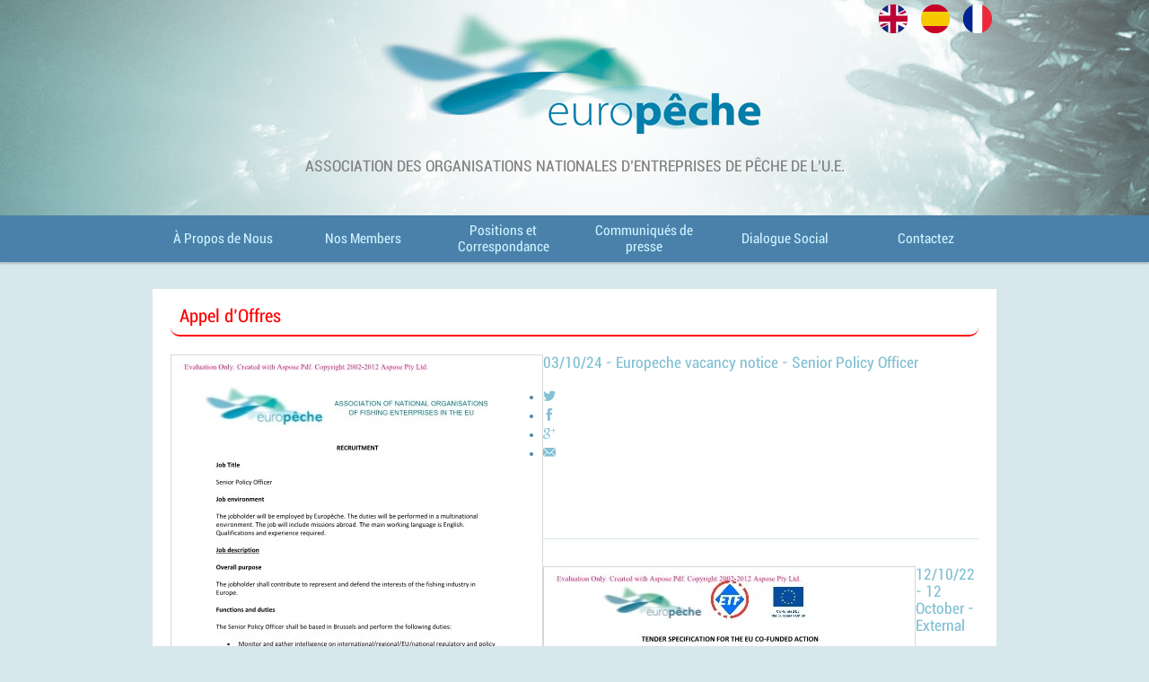

--- FILE ---
content_type: text/html; charset=utf-8
request_url: https://europeche.chil.me/appel-doffres
body_size: 5940
content:
<!doctype html>
<html>
<head>    <meta http-equiv="Content-Type" content="text/html; charset=utf-8">  <meta name="description" content="Europêche is the representative body for fishermen in the European Union representing around 45,000 vessels, both artisanal and large scale, 80,000 fishermen and counting 16 member organisations from 10 European countries.">    <title>Appel d'Offres</title>              <link rel="stylesheet" type="text/css" href="http://chil.me/site/60880/css/widgets_def.css">  
<link href="/content/widgets.css" rel="stylesheet"/>
<link href="/content/Common.css" rel="stylesheet"/>
<link href="/content/Feeds.css" rel="stylesheet"/>
<link href="/content/popup.geolocation.css" rel="stylesheet"/>
<link href="/content/slider.css" rel="stylesheet"/>

<link href="/Content/themes/base/jquery.ui.core.css" rel="stylesheet"/>
<link href="/Content/themes/base/jquery.ui.resizable.css" rel="stylesheet"/>
<link href="/Content/themes/base/jquery.ui.selectable.css" rel="stylesheet"/>
<link href="/Content/themes/base/jquery.ui.autocomplete.css" rel="stylesheet"/>
<link href="/Content/themes/base/jquery.ui.slider.css" rel="stylesheet"/>
<link href="/Content/themes/base/jquery.ui.datepicker.css" rel="stylesheet"/>
<link href="/Content/themes/base/jquery.ui.progressbar.css" rel="stylesheet"/>
<link href="/Content/themes/base/jquery.ui.theme.css" rel="stylesheet"/>

<link rel="stylesheet" type="text/css" href="/page/css/54425" />
        <link type="text/css" rel="stylesheet" href="/site/54417/css/index_header.css " />
        <link type="text/css" rel="stylesheet" href="/site/54417/css/slider.css " />
        </head>

<body>
  <header>
    <div data-section="header">
      
      <div class="widget" data-title="Header" data-widget="header" id="_p_header"><div class="header-content" style="background: url('http://chilmedia.org/v2/file-preview/22dce14e-f93e-4968-95ea-622dc8dc4496.jpg') no-repeat center; background-size:cover;">
          </div></div>
      
      
    <div class="widget" data-title="Main_nav" data-widget="html" id="_p_html1"><nav id="main-nav">
  <div>
    <ul>
      <li><a href="/a-propous-de-nous">À Propos de Nous</a>
        <ul>
          <li><a href="/equipe">Équipe</a></li>
        </ul>
      </li>
      <li><a href="/nos-members">Nos Members</a></li>
      <li><a href="/correspondance">Positions et Correspondance</a></li>
      <li><a href="/presse">Communiqués de presse</a></li>
      <li><a href="/dialogue-social">Dialogue Social</a>
        <ul>
          <li><a href="/guide-de-securite">Guide de Sécurité pour les Pêcheurs</a></li>
          <li><a href="/conseil-europeen">Conseil Européen pour les Compétences et L'emploi</a></li>
          <li><a href="/clause-sociale">Clause Sociale</a></li>
            <li><a href="/appel-doffres">Appel d'Offres</a></li>
        </ul> 
      </li>
      <li><a href="/contactez">Contactez</a></li>
    </ul>
  </div>
</nav></div><div class="widget" data-title="Language" data-widget="html" id="_p_html2"><a class="header-link" href="/accueil"></a>
    <div class="language-selector">
      <div>
        <a class="english-flag" href="/call-for-tenders"></a>
        <a class="spain-flag" href="/procedimientos-de-licitacion"></a>
        <a class="french-flag" href="/appel-doffres"></a>
      </div>
    </div>
    <h2 class="header-sentence">ASSOCIATION DES ORGANISATIONS NATIONALES D’ENTREPRISES DE PÊCHE DE L’U.E.</h2></div></div>
  </header>
  
  <div id="content">
    <div>
      
      <div data-section="under-header"><div class="widget" data-title="Appel d'Offres" data-widget="posts_stream" id="_p_posts_stream1">


































  
      
        




<div class="widget-content  ">
  
  <div class="widget-actions">
    
    



    


    
  </div>
  
  
  
  
  
  <h2 class="widget-title ">
    
    <span>Appel d'Offres</span>
    
    
  </h2>
  
  
  
  
  
  
  <div class="
       
    	
    	 ">
    
    
    <div class="item-panel document-panel " data-coords="50.8476424,4.3571696">
      
      
      
       
<div class="flexbox-panel document-panel share-panel" data-year="">
  
  <div class="flexbox-hero cover" style="background-image: url('https://chilmedia.org/v2/media/594d6986-b3cb-415f-ba86-757a1cb5f282.jpg');">
    
    
    
    
    <img src="https://chilmedia.org/v2/media/594d6986-b3cb-415f-ba86-757a1cb5f282.jpg?w=768">
    

    
    
    
  </div>
  <div class="flexbox-info">
    <h4><a href="/download-doc/475961" class="share-link" target="_blank"><span class="inline-date">
          03/10/24 - 
      </span>Europeche vacancy notice - Senior Policy Officer</a></h4>
     
    <div class="summary">
      <p>
    </div>
    
    
    
    
    
    
    
    <div class="share-rrss">
  <ul>
    <li><a class="fonticon-Twitter" target="popup" onclick="window.open('https://twitter.com/intent/tweet?text=Europeche vacancy notice - Senior Policy Officer&url=https://europeche.chil.me/post/europeche-vacancy-notice-senior-policy-officer-475961','Twitter','width=600,height=400')"></a></li>
    <li><a class="fonticon-Facebook" target="popup" onclick="window.open('http://www.facebook.com/sharer/sharer.php?u=https://europeche.chil.me/post/europeche-vacancy-notice-senior-policy-officer-475961','Facebook','width=600,height=400')"></a></li>
    <li><a class="fonticon-Google" target="popup" onclick="window.open('https://plusone.google.com/_/+1/confirm?hl=en&amp;url=https://europeche.chil.me/post/europeche-vacancy-notice-senior-policy-officer-475961','Google+','width=600,height=400')"></a></li>
    <li><a class="fonticon-Mail" target="popup" onclick="window.open('http://chil.me/share-link-by-email?url=https://europeche.chil.me/post/europeche-vacancy-notice-senior-policy-officer-475961&title=Europeche vacancy notice - Senior Policy Officer:%20Compartir%20Link&subject=Interesante%20en%20europeche&actor=','EMail','width=600,height=400')"></a></li>
  </ul>
</div>

    
    
    
    
    
  </div>
</div>

      
      <!--______ LINKS ______-->
      
      
    </div>
    
    <div class="item-panel document-panel " data-coords=",">
      
      
      
       
<div class="flexbox-panel document-panel share-panel" data-year="2022">
  
  <div class="flexbox-hero cover" style="background-image: url('https://chilmedia.org/v2/media/f6e18884-561b-4939-9d2f-101f050f9a5e.jpg');">
    
    
    
    
    <img src="https://chilmedia.org/v2/media/f6e18884-561b-4939-9d2f-101f050f9a5e.jpg?w=768">
    

    
    
    
  </div>
  <div class="flexbox-info">
    <h4><a href="/download-doc/420223" class="share-link" target="_blank"><span class="inline-date">
          12/10/22 - 
      </span>12 October - External contractor: Development of guidelines on the recruitment of migrant fishers</a></h4>
     
    <div class="summary">
      <p>The contractor should perform the following task:

-	Research preconditions for international recruitment, international conventions, EU and national legislation and other non-binding sources concerning the private employment services and recruitment of migrant fishers. This includes an in-depth desk study of preconditions to be included in the practical guidelines for the vessels owners on how to ensure that the private employment agencies engage with and comply with human rights and international and EU labour regulations, and it includes a mapping of international conventions, EU and national legislation concerning the private employment services and recruitment.
-	Develop model contracts between a fisher and a private employment agency, between a fishing vessel owner and a private employment agency.
-	To formulate practical guidelines for the vessel owners on decent recruitment of migrant workers in the fisheries industry. The development of the guidelines will be based on EU legis</p>
    </div>
    
    
    
    
    
    
    
    <div class="share-rrss">
  <ul>
    <li><a class="fonticon-Twitter" target="popup" onclick="window.open('https://twitter.com/intent/tweet?text=12 October - External contractor: Development of guidelines on the recruitment of migrant fishers&url=https://europeche.chil.me/post/12-october-external-contractor-development-of-guidelines-on-the-recruitment-of-m-420223','Twitter','width=600,height=400')"></a></li>
    <li><a class="fonticon-Facebook" target="popup" onclick="window.open('http://www.facebook.com/sharer/sharer.php?u=https://europeche.chil.me/post/12-october-external-contractor-development-of-guidelines-on-the-recruitment-of-m-420223','Facebook','width=600,height=400')"></a></li>
    <li><a class="fonticon-Google" target="popup" onclick="window.open('https://plusone.google.com/_/+1/confirm?hl=en&amp;url=https://europeche.chil.me/post/12-october-external-contractor-development-of-guidelines-on-the-recruitment-of-m-420223','Google+','width=600,height=400')"></a></li>
    <li><a class="fonticon-Mail" target="popup" onclick="window.open('http://chil.me/share-link-by-email?url=https://europeche.chil.me/post/12-october-external-contractor-development-of-guidelines-on-the-recruitment-of-m-420223&title=12 October - External contractor: Development of guidelines on the recruitment of migrant fishers:%20Compartir%20Link&subject=Interesante%20en%20europeche&actor=','EMail','width=600,height=400')"></a></li>
  </ul>
</div>

    
    
    
    
    
  </div>
</div>

      
      <!--______ LINKS ______-->
      
      
    </div>
    
    <div class="item-panel document-panel " data-coords=",">
      
      
      
       
<div class="flexbox-panel document-panel share-panel" data-year="2022">
  
  <div class="flexbox-hero cover" style="background-image: url('https://chilmedia.org/v2/media/3a06436f-9b1a-487f-8e4a-a6cef73f29c9.jpg');">
    
    
    
    
    <img src="https://chilmedia.org/v2/media/3a06436f-9b1a-487f-8e4a-a6cef73f29c9.jpg?w=768">
    

    
    
    
  </div>
  <div class="flexbox-info">
    <h4><a href="/download-doc/420221" class="share-link" target="_blank"><span class="inline-date">
          12/10/22 - 
      </span>12 October - External contractor: Upgrade of the mobile application Fishery Speak</a></h4>
     
    <div class="summary">
      <p>Based on the glossary already existing in a number of languages that will be provided by Europêche, the contractor will need to update a mobile application that will allow users to do the following tasks:

-	Upgrade and update of the existing mobile application with extra languages to be selected by the Social Partners. The additional language packs will be developed for the existing application. This should continue to include for all language packs: 1) the possibility for speech input, 2) the possibility to switch language in the search results or inside the glossary while keeping the position in the glossary, 3) an overview of the main phrases used on board in relation to safety procedures per language, and 4) the possibility to use the application off-line to the maximum extent in each available language, since the purpose is to be used when on-board of fishing vessels, where internet connection is often not available.
-	Perform the necessary uploads and technical updates of the mo</p>
    </div>
    
    
    
    
    
    
    
    <div class="share-rrss">
  <ul>
    <li><a class="fonticon-Twitter" target="popup" onclick="window.open('https://twitter.com/intent/tweet?text=12 October - External contractor: Upgrade of the mobile application Fishery Speak&url=https://europeche.chil.me/post/12-october-external-contractor-upgrade-of-the-mobile-application-fishery-speak-420221','Twitter','width=600,height=400')"></a></li>
    <li><a class="fonticon-Facebook" target="popup" onclick="window.open('http://www.facebook.com/sharer/sharer.php?u=https://europeche.chil.me/post/12-october-external-contractor-upgrade-of-the-mobile-application-fishery-speak-420221','Facebook','width=600,height=400')"></a></li>
    <li><a class="fonticon-Google" target="popup" onclick="window.open('https://plusone.google.com/_/+1/confirm?hl=en&amp;url=https://europeche.chil.me/post/12-october-external-contractor-upgrade-of-the-mobile-application-fishery-speak-420221','Google+','width=600,height=400')"></a></li>
    <li><a class="fonticon-Mail" target="popup" onclick="window.open('http://chil.me/share-link-by-email?url=https://europeche.chil.me/post/12-october-external-contractor-upgrade-of-the-mobile-application-fishery-speak-420221&title=12 October - External contractor: Upgrade of the mobile application Fishery Speak:%20Compartir%20Link&subject=Interesante%20en%20europeche&actor=','EMail','width=600,height=400')"></a></li>
  </ul>
</div>

    
    
    
    
    
  </div>
</div>

      
      <!--______ LINKS ______-->
      
      
    </div>
    
    <div class="item-panel document-panel " data-coords=",">
      
      
      
       
<div class="flexbox-panel document-panel share-panel" data-year="2022">
  
  <div class="flexbox-hero cover" style="background-image: url('https://chilmedia.org/v2/media/1fbbe9cf-e953-44b5-ae86-c4d229793cbf.jpg');">
    
    
    
    
    <img src="https://chilmedia.org/v2/media/1fbbe9cf-e953-44b5-ae86-c4d229793cbf.jpg?w=768">
    

    
    
    
  </div>
  <div class="flexbox-info">
    <h4><a href="/download-doc/420219" class="share-link" target="_blank"><span class="inline-date">
          12/10/22 - 
      </span>12 October - External contractor: Development of a training programme for the medical examination of fishers</a></h4>
     
    <div class="summary">
      <p>The contractor should perform the following tasks:

-	Research existing maritime medical practitioners’ training programmes. National training programmes (if any) must be analysed and may be of use as best practices for a uniform European training programme.
-	Develop a training programme for medical practitioners. Using the existing guidelines on the medical examination of fishers, a training for the medical examination will be written and documented.</p>
    </div>
    
    
    
    
    
    
    
    <div class="share-rrss">
  <ul>
    <li><a class="fonticon-Twitter" target="popup" onclick="window.open('https://twitter.com/intent/tweet?text=12 October - External contractor: Development of a training programme for the medical examination of fishers&url=https://europeche.chil.me/post/12-october-external-contractor-development-of-a-training-programme-for-the-medic-420219','Twitter','width=600,height=400')"></a></li>
    <li><a class="fonticon-Facebook" target="popup" onclick="window.open('http://www.facebook.com/sharer/sharer.php?u=https://europeche.chil.me/post/12-october-external-contractor-development-of-a-training-programme-for-the-medic-420219','Facebook','width=600,height=400')"></a></li>
    <li><a class="fonticon-Google" target="popup" onclick="window.open('https://plusone.google.com/_/+1/confirm?hl=en&amp;url=https://europeche.chil.me/post/12-october-external-contractor-development-of-a-training-programme-for-the-medic-420219','Google+','width=600,height=400')"></a></li>
    <li><a class="fonticon-Mail" target="popup" onclick="window.open('http://chil.me/share-link-by-email?url=https://europeche.chil.me/post/12-october-external-contractor-development-of-a-training-programme-for-the-medic-420219&title=12 October - External contractor: Development of a training programme for the medical examination of fishers:%20Compartir%20Link&subject=Interesante%20en%20europeche&actor=','EMail','width=600,height=400')"></a></li>
  </ul>
</div>

    
    
    
    
    
  </div>
</div>

      
      <!--______ LINKS ______-->
      
      
    </div>
    
    <div class="item-panel document-panel " data-coords=",">
      
      
      
       
<div class="flexbox-panel document-panel share-panel" data-year="2022">
  
  <div class="flexbox-hero cover" style="background-image: url('https://chilmedia.org/v2/media/3899d6c4-46b3-411b-a2a0-20c2c0ff9b69.jpg');">
    
    
    
    
    <img src="https://chilmedia.org/v2/media/3899d6c4-46b3-411b-a2a0-20c2c0ff9b69.jpg?w=768">
    

    
    
    
  </div>
  <div class="flexbox-info">
    <h4><a href="/download-doc/420217" class="share-link" target="_blank"><span class="inline-date">
          12/10/22 - 
      </span>12 October - External contractor: Legal analysis of trade measures to combat forced labour in the fishing industry</a></h4>
     
    <div class="summary">
      <p>The contractor should perform the following task:

-	Map existing EU and international market and custom tools. This included the research and legal analysis of the available instruments to identify, prevent, and deter labour abuse in the seafood industry.
-	Develop policy recommendations concerning violation of labour standards. The recommendations should elaborate on a possible EU approach about sanctioning non-EU country fishing vessels and their respective countries in case of violation of labour standards in the fisheries sector.</p>
    </div>
    
    
    
    
    
    
    
    <div class="share-rrss">
  <ul>
    <li><a class="fonticon-Twitter" target="popup" onclick="window.open('https://twitter.com/intent/tweet?text=12 October - External contractor: Legal analysis of trade measures to combat forced labour in the fishing industry&url=https://europeche.chil.me/post/12-october-external-contractor-legal-analysis-of-trade-measures-to-combat-forced-420217','Twitter','width=600,height=400')"></a></li>
    <li><a class="fonticon-Facebook" target="popup" onclick="window.open('http://www.facebook.com/sharer/sharer.php?u=https://europeche.chil.me/post/12-october-external-contractor-legal-analysis-of-trade-measures-to-combat-forced-420217','Facebook','width=600,height=400')"></a></li>
    <li><a class="fonticon-Google" target="popup" onclick="window.open('https://plusone.google.com/_/+1/confirm?hl=en&amp;url=https://europeche.chil.me/post/12-october-external-contractor-legal-analysis-of-trade-measures-to-combat-forced-420217','Google+','width=600,height=400')"></a></li>
    <li><a class="fonticon-Mail" target="popup" onclick="window.open('http://chil.me/share-link-by-email?url=https://europeche.chil.me/post/12-october-external-contractor-legal-analysis-of-trade-measures-to-combat-forced-420217&title=12 October - External contractor: Legal analysis of trade measures to combat forced labour in the fishing industry:%20Compartir%20Link&subject=Interesante%20en%20europeche&actor=','EMail','width=600,height=400')"></a></li>
  </ul>
</div>

    
    
    
    
    
  </div>
</div>

      
      <!--______ LINKS ______-->
      
      
    </div>
    
    <div class="item-panel document-panel " data-coords="50.8503396,4.3517103">
      
      
      
       
<div class="flexbox-panel document-panel share-panel" data-year="2020">
  
  <div class="flexbox-hero cover" style="background-image: url('https://chilmedia.org/v2/media/3539e148-2176-4d3c-a54d-e56743449ec3.jpg');">
    
    
    
    
    <img src="https://chilmedia.org/v2/media/3539e148-2176-4d3c-a54d-e56743449ec3.jpg?w=768">
    

    
    
    
  </div>
  <div class="flexbox-info">
    <h4><a href="/download-doc/285235" class="share-link" target="_blank"><span class="inline-date">
          11/02/20 - 
      </span>11 February - External contractor: Creation of a new app FisherieSpeak</a></h4>
     
    <div class="summary">
      <p>Social Partners created the ‘Fishery Speak’ app as part of the project ‘Towards a true socially sustainable EU Fishery: the contribution of EU social partners’ (VS/2015/0042). It is an interactive glossary, aimed at improving on board safety as well as navigation security. It provides an overview of the main phrases used on board in relation to safety procedures. Since releasing the app, Social Partners observed that certain upgrades would make it more useful. The aim of this upgrade is therefore to add i.a. translation functionality and speech recognition. The Pillar aims at improving fishers' knowledge and skills, it is therefore of special interest of the call.</p>
    </div>
    
    
    
    
    
    
    
    <div class="share-rrss">
  <ul>
    <li><a class="fonticon-Twitter" target="popup" onclick="window.open('https://twitter.com/intent/tweet?text=11 February - External contractor: Creation of a new app FisherieSpeak&url=https://europeche.chil.me/post/11-february-external-contractor-creation-of-a-new-app-fisheriespeak-285235','Twitter','width=600,height=400')"></a></li>
    <li><a class="fonticon-Facebook" target="popup" onclick="window.open('http://www.facebook.com/sharer/sharer.php?u=https://europeche.chil.me/post/11-february-external-contractor-creation-of-a-new-app-fisheriespeak-285235','Facebook','width=600,height=400')"></a></li>
    <li><a class="fonticon-Google" target="popup" onclick="window.open('https://plusone.google.com/_/+1/confirm?hl=en&amp;url=https://europeche.chil.me/post/11-february-external-contractor-creation-of-a-new-app-fisheriespeak-285235','Google+','width=600,height=400')"></a></li>
    <li><a class="fonticon-Mail" target="popup" onclick="window.open('http://chil.me/share-link-by-email?url=https://europeche.chil.me/post/11-february-external-contractor-creation-of-a-new-app-fisheriespeak-285235&title=11 February - External contractor: Creation of a new app FisherieSpeak:%20Compartir%20Link&subject=Interesante%20en%20europeche&actor=','EMail','width=600,height=400')"></a></li>
  </ul>
</div>

    
    
    
    
    
  </div>
</div>

      
      <!--______ LINKS ______-->
      
      
    </div>
    
    <div class="item-panel document-panel " data-coords=",">
      
      
      
       
<div class="flexbox-panel document-panel share-panel" data-year="">
  
  <div class="flexbox-hero cover" style="background-image: url('https://chilmedia.org/v2/media/19353e04-4d12-4200-8a56-a451c311ec34.jpg');">
    
    
    
    
    <img src="https://chilmedia.org/v2/media/19353e04-4d12-4200-8a56-a451c311ec34.jpg?w=768">
    

    
    
    
  </div>
  <div class="flexbox-info">
    <h4><a href="/download-doc/249652" class="share-link" target="_blank"><span class="inline-date">
          12/03/19 - 
      </span>Call for tender Recruitment Guidelines</a></h4>
     
    <div class="summary">
      <p>Development of the guidelines on recruitment of migrant fishers</p>
    </div>
    
    
    
    
    
    
    
    <div class="share-rrss">
  <ul>
    <li><a class="fonticon-Twitter" target="popup" onclick="window.open('https://twitter.com/intent/tweet?text=Call for tender Recruitment Guidelines&url=https://europeche.chil.me/post/call-for-tender-recruitment-guidelines-249652','Twitter','width=600,height=400')"></a></li>
    <li><a class="fonticon-Facebook" target="popup" onclick="window.open('http://www.facebook.com/sharer/sharer.php?u=https://europeche.chil.me/post/call-for-tender-recruitment-guidelines-249652','Facebook','width=600,height=400')"></a></li>
    <li><a class="fonticon-Google" target="popup" onclick="window.open('https://plusone.google.com/_/+1/confirm?hl=en&amp;url=https://europeche.chil.me/post/call-for-tender-recruitment-guidelines-249652','Google+','width=600,height=400')"></a></li>
    <li><a class="fonticon-Mail" target="popup" onclick="window.open('http://chil.me/share-link-by-email?url=https://europeche.chil.me/post/call-for-tender-recruitment-guidelines-249652&title=Call for tender Recruitment Guidelines:%20Compartir%20Link&subject=Interesante%20en%20europeche&actor=','EMail','width=600,height=400')"></a></li>
  </ul>
</div>

    
    
    
    
    
  </div>
</div>

      
      <!--______ LINKS ______-->
      
      
    </div>
    
    <div class="item-panel document-panel " data-coords=",">
      
      
      
       
<div class="flexbox-panel document-panel share-panel" data-year="">
  
  <div class="flexbox-hero cover" style="background-image: url('https://chilmedia.org/v2/media/6c5d2075-8ba8-47c4-b6e8-d00fc8306efc.jpg');">
    
    
    
    
    <img src="https://chilmedia.org/v2/media/6c5d2075-8ba8-47c4-b6e8-d00fc8306efc.jpg?w=768">
    

    
    
    
  </div>
  <div class="flexbox-info">
    <h4><a href="/download-doc/249650" class="share-link" target="_blank"><span class="inline-date">
          12/03/19 - 
      </span>Call for tender Medical Guidelines</a></h4>
     
    <div class="summary">
      <p>Development of the medical examination guidelines for fishers</p>
    </div>
    
    
    
    
    
    
    
    <div class="share-rrss">
  <ul>
    <li><a class="fonticon-Twitter" target="popup" onclick="window.open('https://twitter.com/intent/tweet?text=Call for tender Medical Guidelines&url=https://europeche.chil.me/post/call-for-tender-medical-guidelines-249650','Twitter','width=600,height=400')"></a></li>
    <li><a class="fonticon-Facebook" target="popup" onclick="window.open('http://www.facebook.com/sharer/sharer.php?u=https://europeche.chil.me/post/call-for-tender-medical-guidelines-249650','Facebook','width=600,height=400')"></a></li>
    <li><a class="fonticon-Google" target="popup" onclick="window.open('https://plusone.google.com/_/+1/confirm?hl=en&amp;url=https://europeche.chil.me/post/call-for-tender-medical-guidelines-249650','Google+','width=600,height=400')"></a></li>
    <li><a class="fonticon-Mail" target="popup" onclick="window.open('http://chil.me/share-link-by-email?url=https://europeche.chil.me/post/call-for-tender-medical-guidelines-249650&title=Call for tender Medical Guidelines:%20Compartir%20Link&subject=Interesante%20en%20europeche&actor=','EMail','width=600,height=400')"></a></li>
  </ul>
</div>

    
    
    
    
    
  </div>
</div>

      
      <!--______ LINKS ______-->
      
      
    </div>
    
    <div class="item-panel document-panel " data-coords=",">
      
      
      
       
<div class="flexbox-panel document-panel share-panel" data-year="">
  
  <div class="flexbox-hero cover" style="background-image: url('https://chilmedia.org/v2/media/8ba0ce3e-f898-480f-bd71-f52954ea8b9d.jpg');">
    
    
    
    
    <img src="https://chilmedia.org/v2/media/8ba0ce3e-f898-480f-bd71-f52954ea8b9d.jpg?w=768">
    

    
    
    
  </div>
  <div class="flexbox-info">
    <h4><a href="/download-doc/141060" class="share-link" target="_blank"><span class="inline-date">
          19/05/17 - 
      </span>Call for tender - Gross Tonnage</a></h4>
     
    <div class="summary">
      <p>
    </div>
    
    
    
    
    
    
    
    <div class="share-rrss">
  <ul>
    <li><a class="fonticon-Twitter" target="popup" onclick="window.open('https://twitter.com/intent/tweet?text=Call for tender - Gross Tonnage&url=https://europeche.chil.me/post/call-for-tender-gross-tonnage-141060','Twitter','width=600,height=400')"></a></li>
    <li><a class="fonticon-Facebook" target="popup" onclick="window.open('http://www.facebook.com/sharer/sharer.php?u=https://europeche.chil.me/post/call-for-tender-gross-tonnage-141060','Facebook','width=600,height=400')"></a></li>
    <li><a class="fonticon-Google" target="popup" onclick="window.open('https://plusone.google.com/_/+1/confirm?hl=en&amp;url=https://europeche.chil.me/post/call-for-tender-gross-tonnage-141060','Google+','width=600,height=400')"></a></li>
    <li><a class="fonticon-Mail" target="popup" onclick="window.open('http://chil.me/share-link-by-email?url=https://europeche.chil.me/post/call-for-tender-gross-tonnage-141060&title=Call for tender - Gross Tonnage:%20Compartir%20Link&subject=Interesante%20en%20europeche&actor=','EMail','width=600,height=400')"></a></li>
  </ul>
</div>

    
    
    
    
    
  </div>
</div>

      
      <!--______ LINKS ______-->
      
      
    </div>
    
    <div class="item-panel document-panel " data-coords=",">
      
      
      
       
<div class="flexbox-panel document-panel share-panel" data-year="">
  
  <div class="flexbox-hero cover" style="background-image: url('https://chilmedia.org/v2/media/aa0540d3-fab1-4034-b04b-228e88ad5272.jpg');">
    
    
    
    
    <img src="https://chilmedia.org/v2/media/aa0540d3-fab1-4034-b04b-228e88ad5272.jpg?w=768">
    

    
    
    
  </div>
  <div class="flexbox-info">
    <h4><a href="/download-doc/141058" class="share-link" target="_blank"><span class="inline-date">
          19/05/17 - 
      </span>Call for tender - Deck Machinery</a></h4>
     
    <div class="summary">
      <p>
    </div>
    
    
    
    
    
    
    
    <div class="share-rrss">
  <ul>
    <li><a class="fonticon-Twitter" target="popup" onclick="window.open('https://twitter.com/intent/tweet?text=Call for tender - Deck Machinery&url=https://europeche.chil.me/post/call-for-tender-deck-machinery-141058','Twitter','width=600,height=400')"></a></li>
    <li><a class="fonticon-Facebook" target="popup" onclick="window.open('http://www.facebook.com/sharer/sharer.php?u=https://europeche.chil.me/post/call-for-tender-deck-machinery-141058','Facebook','width=600,height=400')"></a></li>
    <li><a class="fonticon-Google" target="popup" onclick="window.open('https://plusone.google.com/_/+1/confirm?hl=en&amp;url=https://europeche.chil.me/post/call-for-tender-deck-machinery-141058','Google+','width=600,height=400')"></a></li>
    <li><a class="fonticon-Mail" target="popup" onclick="window.open('http://chil.me/share-link-by-email?url=https://europeche.chil.me/post/call-for-tender-deck-machinery-141058&title=Call for tender - Deck Machinery:%20Compartir%20Link&subject=Interesante%20en%20europeche&actor=','EMail','width=600,height=400')"></a></li>
  </ul>
</div>

    
    
    
    
    
  </div>
</div>

      
      <!--______ LINKS ______-->
      
      
    </div>
    
    <div class="item-panel document-panel " data-coords=",">
      
      
      
       
<div class="flexbox-panel document-panel share-panel" data-year="">
  
  <div class="flexbox-hero cover" style="background-image: url('https://chilmedia.org/v2/media/dbab30e9-1b41-4b4b-a984-764c4fa7bd6a.jpg');">
    
    
    
    
    <img src="https://chilmedia.org/v2/media/dbab30e9-1b41-4b4b-a984-764c4fa7bd6a.jpg?w=768">
    

    
    
    
  </div>
  <div class="flexbox-info">
    <h4><a href="/download-doc/60531" class="share-link" target="_blank"><span class="inline-date">
          04/05/15 - 
      </span> Tender specification on self-employed fishermen in the EU</a></h4>
     
    <div class="summary">
      <p>
    </div>
    
    
    
    
    
    
    
    <div class="share-rrss">
  <ul>
    <li><a class="fonticon-Twitter" target="popup" onclick="window.open('https://twitter.com/intent/tweet?text= Tender specification on self-employed fishermen in the EU&url=https://europeche.chil.me/post/tender-specification-on-self-employed-fishermen-in-the-eu-60531','Twitter','width=600,height=400')"></a></li>
    <li><a class="fonticon-Facebook" target="popup" onclick="window.open('http://www.facebook.com/sharer/sharer.php?u=https://europeche.chil.me/post/tender-specification-on-self-employed-fishermen-in-the-eu-60531','Facebook','width=600,height=400')"></a></li>
    <li><a class="fonticon-Google" target="popup" onclick="window.open('https://plusone.google.com/_/+1/confirm?hl=en&amp;url=https://europeche.chil.me/post/tender-specification-on-self-employed-fishermen-in-the-eu-60531','Google+','width=600,height=400')"></a></li>
    <li><a class="fonticon-Mail" target="popup" onclick="window.open('http://chil.me/share-link-by-email?url=https://europeche.chil.me/post/tender-specification-on-self-employed-fishermen-in-the-eu-60531&title= Tender specification on self-employed fishermen in the EU:%20Compartir%20Link&subject=Interesante%20en%20europeche&actor=','EMail','width=600,height=400')"></a></li>
  </ul>
</div>

    
    
    
    
    
  </div>
</div>

      
      <!--______ LINKS ______-->
      
      
    </div>
    
    <div class="item-panel document-panel " data-coords=",">
      
      
      
       
<div class="flexbox-panel document-panel share-panel" data-year="">
  
  <div class="flexbox-hero cover" style="background-image: url('https://chilmedia.org/v2/media/0f9e35ec-76e3-4be7-bf72-d06673e91362.jpg');">
    
    
    
    
    <img src="https://chilmedia.org/v2/media/0f9e35ec-76e3-4be7-bf72-d06673e91362.jpg?w=768">
    

    
    
    
  </div>
  <div class="flexbox-info">
    <h4><a href="/download-doc/60530" class="share-link" target="_blank"><span class="inline-date">
          04/05/15 - 
      </span> Tender specification on the safe navigation and operation of fishing vessels in different languages</a></h4>
     
    <div class="summary">
      <p>
    </div>
    
    
    
    
    
    
    
    <div class="share-rrss">
  <ul>
    <li><a class="fonticon-Twitter" target="popup" onclick="window.open('https://twitter.com/intent/tweet?text= Tender specification on the safe navigation and operation of fishing vessels in different languages&url=https://europeche.chil.me/post/tender-specification-on-the-safe-navigation-and-operation-of-fishing-vessels-in--60530','Twitter','width=600,height=400')"></a></li>
    <li><a class="fonticon-Facebook" target="popup" onclick="window.open('http://www.facebook.com/sharer/sharer.php?u=https://europeche.chil.me/post/tender-specification-on-the-safe-navigation-and-operation-of-fishing-vessels-in--60530','Facebook','width=600,height=400')"></a></li>
    <li><a class="fonticon-Google" target="popup" onclick="window.open('https://plusone.google.com/_/+1/confirm?hl=en&amp;url=https://europeche.chil.me/post/tender-specification-on-the-safe-navigation-and-operation-of-fishing-vessels-in--60530','Google+','width=600,height=400')"></a></li>
    <li><a class="fonticon-Mail" target="popup" onclick="window.open('http://chil.me/share-link-by-email?url=https://europeche.chil.me/post/tender-specification-on-the-safe-navigation-and-operation-of-fishing-vessels-in--60530&title= Tender specification on the safe navigation and operation of fishing vessels in different languages:%20Compartir%20Link&subject=Interesante%20en%20europeche&actor=','EMail','width=600,height=400')"></a></li>
  </ul>
</div>

    
    
    
    
    
  </div>
</div>

      
      <!--______ LINKS ______-->
      
      
    </div>
    
    <div class="item-panel document-panel " data-coords=",">
      
      
      
       
<div class="flexbox-panel document-panel share-panel" data-year="">
  
  <div class="flexbox-hero cover" style="background-image: url('https://chilmedia.org/v2/media/24cc3357-921e-4310-8b4c-a944139783d4.jpg');">
    
    
    
    
    <img src="https://chilmedia.org/v2/media/24cc3357-921e-4310-8b4c-a944139783d4.jpg?w=768">
    

    
    
    
  </div>
  <div class="flexbox-info">
    <h4><a href="/download-doc/60529" class="share-link" target="_blank"><span class="inline-date">
          04/05/15 - 
      </span> Tender specification on the possibilities offered by the European Maritime and Fisheries Fund (EMFF) to support social dialogue in fisheries</a></h4>
     
    <div class="summary">
      <p>
    </div>
    
    
    
    
    
    
    
    <div class="share-rrss">
  <ul>
    <li><a class="fonticon-Twitter" target="popup" onclick="window.open('https://twitter.com/intent/tweet?text= Tender specification on the possibilities offered by the European Maritime and Fisheries Fund (EMFF) to support social dialogue in fisheries&url=https://europeche.chil.me/post/tender-specification-on-the-possibilities-offered-by-the-european-maritime-and-f-60529','Twitter','width=600,height=400')"></a></li>
    <li><a class="fonticon-Facebook" target="popup" onclick="window.open('http://www.facebook.com/sharer/sharer.php?u=https://europeche.chil.me/post/tender-specification-on-the-possibilities-offered-by-the-european-maritime-and-f-60529','Facebook','width=600,height=400')"></a></li>
    <li><a class="fonticon-Google" target="popup" onclick="window.open('https://plusone.google.com/_/+1/confirm?hl=en&amp;url=https://europeche.chil.me/post/tender-specification-on-the-possibilities-offered-by-the-european-maritime-and-f-60529','Google+','width=600,height=400')"></a></li>
    <li><a class="fonticon-Mail" target="popup" onclick="window.open('http://chil.me/share-link-by-email?url=https://europeche.chil.me/post/tender-specification-on-the-possibilities-offered-by-the-european-maritime-and-f-60529&title= Tender specification on the possibilities offered by the European Maritime and Fisheries Fund (EMFF) to support social dialogue in fisheries:%20Compartir%20Link&subject=Interesante%20en%20europeche&actor=','EMail','width=600,height=400')"></a></li>
  </ul>
</div>

    
    
    
    
    
  </div>
</div>

      
      <!--______ LINKS ______-->
      
      
    </div>
    
  </div>
  
</div>

</div></div>
      
      <div class="inner-wrapper">
        <div id="main">
          <div data-section="main"></div>
        </div>
        <div id="column-one">
          <aside data-section="columnone"></aside>
        </div>
        <div id="column-two">
          <aside data-section="columntwo"></aside>
        </div>
      </div>
      
    </div>
  </div>
  
  <footer>
    <div data-section="footer">
      
      <div class="widget" data-title="" data-widget="html" id="_p_footer"><div class="widget-content">
            
            
            <div class="social-media">
              <ul>
                <li><a class="fonticon-Twitter" href="https://twitter.com/EuropecheOrg" target="_blank"></a></li>
                <li><a class="fonticon-Facebook" href="https://www.facebook.com/pages/Europ%C3%AAche-Bruxelles/353209604711445" target="_blank"><span></span></a></li>
                <li><a class="fonticon-Mail" href="mailto:europeche@europeche.org" target="_blank"></a></li>
                
          			<li><a href="/login" class="fonticon-Chil ch-btn-login"></a></li>
          			
                
              </ul>
            </div> 
            
            <h5 class="footer-location">Avenue des Nerviens 85 (8th floor), 1040 Brussels - Belgium - europeche@europeche.org</h5>
          </div></div>
    
    </div>
  </footer>
  
  
  
  <div id="fb-root"></div>
<script src="/scripts/jquery-1.7.2.min.js"></script>
<script src="/Scripts/libs/jquery/jquery-ui-1.10.3.custom.js"></script>
<script src="/Scripts/libs/jquery/jquery.validate.js"></script>
<script src="/Scripts/libs/jquery/jquery.form.js"></script>
<script src="/Scripts/libs/jquery/jquery.sbscroller.js"></script>
<script src="/Scripts/libs/jquery/jquery.tools.all.js"></script>
<script src="/Scripts/libs/jquery/scrollpagination.js"></script>
<script src="/Scripts/libs/jquery/jquery.autoresize.js"></script>

<script src="/Scripts/libs/utils.js"></script>
<script src="/Scripts/App/main.sites.js"></script>
<script src="/Scripts/App/localization.js"></script>
<script src="/Scripts/App/ui.js"></script>
<script src="/Scripts/App/dialogs.js"></script>
<script src="/Scripts/App/login.js"></script>
<script src="/Scripts/Widgets/widget.activity_stream.js"></script>
<script src="/Scripts/App/social_share.js"></script>
<script src="/Scripts/Widgets/geolocation.js"></script>
<script src="/Scripts/App/events.js"></script>
<script src="/Scripts/App/posts.js"></script>
<script src="/Scripts/App/actors.js"></script>
<script src="/Scripts/App/projects.js"></script>
<script src="/Scripts/App/projectsList.js"></script>
<script src="/Scripts/App/fs.js"></script>
<script src="/Scripts/App/fs.fileExplorer.js"></script>
<script src="/Scripts/App/fs.filePicker.js"></script>
<script src="/Scripts/App/fs.fileUploader.js"></script>
<script src="/Scripts/App/embedplayer.js"></script>
<script src="/Scripts/App/attachmentsManager.js"></script>
<script src="/Scripts/App/widgets.profile.js"></script>
<script src="/Scripts/App/widgets.lists.js"></script>
<script src="/Scripts/App/tags.js"></script>
<script src="/Scripts/App/followButton.js"></script>
<script src="/Scripts/App/slider.js"></script>
<script src="/Scripts/App/actorsAutocomplete.js"></script>
<script src="/Scripts/App/linkForm.js"></script>
<script src="/Scripts/App/socialNetwork.js"></script>
<script src="/Scripts/App/news-feeds-stream.js"></script>
<script src="/Scripts/App/postform.simple-post.js"></script>
<script src="/Scripts/App/postform.question-post.js"></script>
<script src="/Scripts/App/postform.publi-post.js"></script>
<script src="/Scripts/App/postform.event-post.js"></script>
<script src="/Scripts/App/postform.news-post.js"></script>
<script src="/Scripts/App/postform.document-post.js"></script>
<script src="/Scripts/App/postform.link-post.js"></script>
<script src="/Scripts/App/likes.js"></script>
<script src="/Scripts/App/comments.js"></script>
<script src="/Scripts/App/geolocation.js"></script>
<script src="/Scripts/App/categoriespicker.js"></script>
<script src="/Scripts/App/popupDocument.js"></script>
<script src="/Scripts/App/controlPanel.js"></script>

<script type="text/javascript">
    $(function() {
        $.getScript('//connect.facebook.net/es_ES/all.js', function () {
            FB.init({
                appId: '267165023324021',
                status: true,
                cookie: true,
                xfbml: true
            });
        });

        var po = document.createElement('script'); po.type = 'text/javascript'; po.async = true;
        po.src = 'https://apis.google.com/js/client:plusone.js';
        var s = document.getElementsByTagName('script')[0]; s.parentNode.insertBefore(po, s);
    });
    

</script>

<script type="text/javascript" src="https://appleid.cdn-apple.com/appleauth/static/jsapi/appleid/1/en_US/appleid.auth.js"></script><script defer src="https://static.cloudflareinsights.com/beacon.min.js/vcd15cbe7772f49c399c6a5babf22c1241717689176015" integrity="sha512-ZpsOmlRQV6y907TI0dKBHq9Md29nnaEIPlkf84rnaERnq6zvWvPUqr2ft8M1aS28oN72PdrCzSjY4U6VaAw1EQ==" data-cf-beacon='{"version":"2024.11.0","token":"8edb4e6e32984399b6580939df4c0637","r":1,"server_timing":{"name":{"cfCacheStatus":true,"cfEdge":true,"cfExtPri":true,"cfL4":true,"cfOrigin":true,"cfSpeedBrain":true},"location_startswith":null}}' crossorigin="anonymous"></script>
</body>
</html>

--- FILE ---
content_type: text/css; charset=utf-8
request_url: https://europeche.chil.me/page/css/54425
body_size: 3232
content:

    
    .ch-user-menu .ch-display-menu{
      border-radius: 0px 0px 0px 50%;
    }
    
    .ch-user-menu ul li a{
      background-color: #FFF;
      border-radius: 50%;
    }
    
    /*_________ MAIN NAV __________*/
    
    #main-nav {
      background-color: #4981ab;
      box-shadow: 0 2px 2px rgba(0,0,0,0.2);
      margin-bottom: 20px;
    }
    
    #main-nav > div {
      max-width: 940px;
      margin: 0px auto;
    }
    
    #main-nav > div ul {
      list-style: none;
      width: 100%;
    }
    
    #main-nav > div > ul {
      display: table;
    }
    
    #main-nav > div > ul > li {
      width: 16.66%;
      display: table-cell;
      vertical-align: middle;
      position: relative;
    }
    
    #main-nav > div ul li a {
      color: rgb(206, 242, 253);
      font: 16px 'Roboto', Arial, san-serif;
      padding: 8px;
      line-height: 18px;
      display: block;
      text-align: center;
    }
    
    #main-nav > div > ul li:hover {
      background: rgb(206, 242, 253);
    }
    
    #main-nav > div > ul li:hover a {
      color: #4981ab;
    }
    
    #main-nav > div > ul > li:hover li a {
      color: rgb(206, 242, 253);
    }
    
    #main-nav > div > ul > li:hover li:hover a {
      color: #4981ab;
    }
    
    /*SUBMENU*/
    
    #main-nav > div > ul li ul {
      position: absolute;
      display: none;
      width: 100%;
      top: 100%;
      left: 0px;
      background-color: #4981ab;
      z-index: 1;
      -moz-box-sizing: border-box;
      -webkit-box-sizing: border-box;
      box-sizing: border-box;
    }
    
    #main-nav > div > ul li:hover ul {
      display: block;
    }
    
    
    /*______ GENERAL INFO ______*/
    
    .general-information {
      margin: -10px;
    }
    
    .general-information.info-about li{
      vertical-align: top;
    }
    
    .general-information ul {
      display: table;
      margin-left: 0px;
    }
    
    .general-information li {
      display: table-cell;
      vertical-align: middle;
      width: 33.33%;
      border: 10px solid #FFF;
      text-align: center;
      -moz-box-sizing: border-box;
      -webkit-box-sizing: border-box;
      box-sizing: border-box;
      height: 140px;
      background: #4981ab;
      color: #FFF;
      font-size: 16px;
    }
    .general-information li p {
      padding: 20px;
      color: #FFF;
    }
    
    .general-information li p a {
      text-decoration: none;
      color: #FFF;
    }
    
    .general-information a {
      text-decoration: none;
      color: #FFF;
    }
    .general-information a:hover {
      color: #CEF2FD;
    }
    
    .general-information h5 {
      border-bottom: 2px solid #FFF;
      padding: 10px;
      color: #FFF;
      font-size: 24px !important;
    }
    
    /*______ TEAM LIST ______*/
    
    .team-list {
      max-width: 600px;
      margin: 0px auto;
    }
    
    .team-list h3 {
      font-size: 20px;
      line-height: 30px;
      margin-bottom: 20px;
    }
    
    .member-panel {
      padding-left: 20px;
      margin-bottom: 30px;
      
    }
    
    .member-panel h5 {
      padding-bottom: 5px;
      margin-bottom: 10px;
    }
    
    .member-panel h6 {
      font-size: 16px;
      padding-bottom: 10px;
    }
    
    .member-panel img {
      float: left;
      border-radius: 50%;
      padding: 4px;
      border: 2px solid rgb(255, 0, 0);
    }
    
    .member-panel .info-member {
      position: relative;
      margin-left: 180px;
      min-height: 150px;
      padding-top: 10px;
    }
    
    .member-panel .info-member a {
      text-decoration: none;
      color: -body-color;
    }
    
    .member-panel .info-member p {
      position: relative;
      padding-left: 40px;
      color: #888;
      padding-bottom: 0px;
      line-height: 26px;
      height: 26px;
      
    }
    
    .member-panel .info-member p a {
      color: inherit;
    }
    
    
    .member-panel .info-member p:before {
      content: "";
      width: 20px;
      height: 20px;
      margin: 3px;
      background-image: url('http://chilmedia.org/v2/file-preview/fd0a054d-6e08-440c-8d65-e63fb8dfefb8.png');
      display: inline-block;
      position: absolute;
      top: 0px;
      left: 10px;
    }
    
    .member-panel .info-member .member-tel:before {background-position: -20px 0px;}
    .member-panel .info-member .member-fax:before {background-position: -40px 0px;}
    .member-panel .info-member .member-mob:before {background-position: -60px 0px;}
    .member-panel .info-member .member-email:before {background-position: -80px 0px;}
    
    /*______ NEWS DETAIL ______*/
    
    .news-detail .hero {
      margin-bottom: 20px;
    }
    
    .news-detail .news-content {
      border-bottom: 1px solid #D8E7EC;
      margin-bottom: 20px;
    }
    
    .news-detail .news-content:last-child {
      border-bottom: none;
    }
    
    /*______ Organizations ______*/
    
    .organizations-holder .three-two-col,
    .organizations-holder .two-col,
    .organizations-holder .three-col {
      -moz-box-sizing: border-box;
      -webkit-box-sizing: border-box;
      box-sizing: border-box;
      float: left;
      padding: 10px;
    }
    
    
    .organizations-holder:last-child {
      border-bottom: none;
    }
    
    .organizations-holder .three-col {width: 33.33%;}
    .organizations-holder .three-two-col {width: 66.66%;}
    .organizations-holder .two-col {width: 50%; padding: 0px 10px 40px 10px;}
    
    .organizations-holder .company-info p {
      font-size: 13px;
      padding-bottom: 6px;
    }
    
    .organizations-holder .three-col:last-child,
    .organizations-holder .three-col:first-child,
    .organizations-holder .two-col:nth-child(2n+2) {
      text-align: center;
    }
    
    .two-col:nth-child(2n+1) {
      clear: both;
    }
    
    .organizations-holder {
      border-bottom: 1px solid #D8E7EC;
      overflow: hidden;
      margin-bottom: 20px;
    }
    
    .llave {
      border-top: 1px solid #4981ab;
      border-radius: 10px 10px 0px 0px;
      padding: 10px;
    }
    
    .organizations-holder .llave img {
      max-height: 100px;
    }
    
    .geographic-map {
      width: 100px;
      height: 100px;
      background-image: url("http://chilmedia.org/v2/file-preview/b943042e-ff99-47e9-805c-443e348a2316.jpg");
      margin: 0px auto;
    }
    
    .geographic-map.italy {background-position: 0px 0px;}
    .geographic-map.france {background-position: 0px -100px;}
    .geographic-map.denmark {background-position: 0px -200px;}
    .geographic-map.germany {background-position: 0px -300px;}
    .geographic-map.malta {background-position: 0px -400px;}
    .geographic-map.netherlands {background-position: 0px -500px;}
    .geographic-map.poland {background-position: 0px -600px;}
    .geographic-map.spain {background-position: 0px -700px;}
    .geographic-map.united-kingdom {background-position: 0px -800px;}
    .geographic-map.latvia {background-position: 0px -1600px;}
    .geographic-map.iceland {background-position: 0px -1800px;}
    
    .organizations-holder img {
      max-height: 180px;
      max-width: 200px;
    }
    
    /*______ MAPS ______*/
    
    .map-holder {
      max-width: 600px;
      margin: 0px auto;
      position: relative;
    }
    
    .map-holder h5 {
      color: #FFF;
    }
    
    .map-holder h6 {
      color: #FFF;
      font-size: 14px;
      margin: 5px 0px;
    }
    
    .map-holder img {
      display: block;
    }
    
    .map-holder .location-holder {
      position: absolute;
      top: 0px;
      left: 0px;
      width: 40%;
      background-color: rgba(73, 129, 171,0.8);
      padding: 20px;
      bottom: 0px;
      -moz-box-sizing: border-box;
      -webkit-box-sizing: border-box;
      box-sizing: border-box;
    }
    
    .map-holder .location-holder p {
      color: #FFF;
      padding-bottom: 2px;
      font-size: 13px;
      padding-left: 10px;
    }
    
    /*______ DOCUMENTS ______*/
    
    .document-panel {
      padding-bottom: 20px;
      margin-bottom: 30px;
      border-bottom: 1px solid #D8E7EC;
      min-height: 135px;
    }
    
    .document-panel:last-child {
      border-bottom: none;
    }
    
    .document-panel h4 a {
      text-decoration: none;
    }
    
    .document-panel img {
      float: left;
      border: 1px solid #d7d7d7;
    }
    
    .document-panel .content {
      position: relative;
      margin-left: 108px;
      min-height: 125px;
    }
    
    .widget-content .document-panel p {
      padding-bottom: 10px;
    }
    
    /*_ Attachements _*/
    .document-item {
      width: 50%;
      float: left;
    }
    
    .doc-preview {
      float: left;
    }
    
    .attachment-info {
      position: relative;
      margin: 10px 0px 10px 76px;
      height: 73px;
    }
    
    .news-content {
      overflow: hidden;
    }
    
    .fonticon-Twitter:before {
      content: "\e643";
    }
    
  
    * {
      padding: 0px;
      margin: 0px;
      background: transparent;
      border-width: 0px;
      line-height: normal;
      box-shadow: none;
      overflow: visible;
      position: static;
      font-weight: normal;
    }
    * a {
      text-decoration: none;
      color: #82C0D3;
      cursor: pointer;
    }
    
    ul, ol {list-style-position: inside;}
    
    html, body {
      height: 100%;
      width: 100%;
      position: relative;
      line-height: 20px;
      background-color: #D8E7EC;
      line-height: 20px;
      font: 14px 'Segoe UI', Helvetica, Verdana, san-serif;
      line-height: 20px;
      color: #888;
    }
    
    img {
      max-width: 100%;
    }
    
    h1, h2, h3, h4, h5, h6 {
      font-family: 'Roboto', Arial, san-serif;
      font-weight: normal;
      color: #4981AB;
    }
    h4, h5 {
      padding-bottom: 10px;
    }
    
    h4 a,
    h5 a {
      text-decoration: none;
    }
    
    h4 {
      font-size: 18px;
      color: ;
    }
    
    h5 {
      font-size: 16px;
      color: #4981AB;
    }
    
    
    a:hover,
    li a:hover,
    h5 a:hover,
    h4 a:hover {
      color: #CEF2FD;
    }
    
    .edit-profile-about,
    .remove-section,
    .add-element {
      background-image: none !important;
    }
    
    
    #content {
      margin: 0px auto;
      position: relative;
      -moz-box-sizing: border-box;
      -webkit-box-sizing: border-box;
      box-sizing: border-box;
      max-width: 940px;
    }
    
    #content > div {
      margin: -10px;
    }
    
    #content > div > .inner-wrapper {
      display: -webkit-box;
      display: -moz-box;
      display: -ms-flexbox;
      display: -webkit-flex;
      display: flex;
      width: 100%;
      -moz-box-sizing: border-box;
      -webkit-box-sizing: border-box;
      box-sizing: border-box;
    }
    
    #content > div > div > #main {
      -ms-flex: 1;
      -moz-box-flex: 1;
      -webkit-box-flex: 1;
      box-flex: 1;
      -webkit-box-ordinal-group: 2;
      -moz-box-ordinal-group: 2;
      -ms-flex-order: 2;
      -webkit-order: 2;
      order: 2;
      min-width: 200px;
      width: 100%;
      -moz-box-sizing: border-box;
      -webkit-box-sizing: border-box;
      box-sizing: border-box;
      max-width: -width;
    }
    
    #content [data-section] {
      padding: 10px;
    }
    
    #content > div > div > aside {
      -moz-box-sizing: border-box;
      -webkit-box-sizing: border-box;
      box-sizing: border-box;
    }
    
    #column-one {
      -webkit-box-ordinal-group: 1;
      -moz-box-ordinal-group: 1;
      -ms-flex-order: 1;
      -webkit-order: 1;
      order: 1;
      width: 280px;
      min-width: 280px;
    }
    
    #column-two {
      -webkit-box-ordinal-group: 3;
      -moz-box-ordinal-group: 3;
      -ms-flex-order: 3;
      -webkit-order: 3;
      order: 3;
      width: 0px;
      min-width: 0px;
    }
    
    /*______ WIDGETS GENERAL ______*/
    
    .widget-content {
      -moz-box-sizing: border-box;
      -webkit-box-sizing: border-box;
      box-sizing: border-box;
      padding: 20px;
      margin-bottom: 20px;
      position: relative;
      background-color: #FFF;
      font: 14px 'Segoe UI', Helvetica, Verdana, san-serif;
      color: rgb(67, 67, 67);
    }
    
    .widget-content h1 {
      margin-bottom: 20px;
    }
        
    .widget-content h2 {
      font: 21px 'Roboto', Arial, san-serif;
      color: rgb(255, 0, 0);
      border-bottom: solid 2px rgb(255, 0, 0);
      border-radius: 0px 0px 10px 10px;
      padding-bottom: 0px;
      margin-bottom: 20px;
    }
    
    .widget-content h2 span {
      padding: 10px;
      display: block;
      padding-top: 0px;
    }
    
    .widget-content h4 {
      font: 18px 'Roboto', Arial, san-serif;
      color: rgb(255, 0, 0);
    }
    
    .widget-content h5 {
      font: 18px 'Roboto', Arial, san-serif;
    }
    
    .widget-content li {
      padding-bottom: 5px;
      list-style-position: outside;
      margin-left: 25px;
      color: #4981ab;
    }
    
    .widget-content li p {
      padding-bottom: 10px;
    }
    .widget-content li:last-child p {
      padding-bottom: 20px;
    }
    
    .widget-content p {
      padding-bottom: 20px;
      color: rgb(67, 67, 67);
    }
    
    .widget-content p span {
      color: #4981ab;
      font-weight: 600;
    }
    
    .widget-content p a {
    }
    
    /*______ FOOTER ______*/
    
    footer {
      background-color: rgb(255, 0, 0);
      text-align: center;
      margin-top: 40px;
    }
    
    footer .widget-content {
      margin-bottom: 0px;
    }
    
    footer .social-media {
      margin-bottom: 20px;
    }
    
    footer .social-media ul {
      list-style: none;
      overflow: hidden;
    }
    
    footer .social-media li {
      white-space: nowrap;
      display: inline-block;
      padding: 0px;
      margin: 0px 10px;
    }
    
    footer .social-media li a{
      display: block;
      width: 50px;
      height: 50px;
      border-radius: 50%;
      color: rgb(255, 0, 0);
      background-color: rgba(255,255,255,0.8);
      line-height: 50px;
      text-align: center;
      font-size: 30px;
    }
    
    footer .social-media li a:hover {
      color: #FFF;
    }
    
    footer .social-media li .fonticon-Twiter:hover {
      background-color: #00aced;
    }
    footer .social-media li .fonticon-Facebook:hover {
      background-color: #4981ab;
    }
    footer .social-media li .fonticon-Mail:hover {
      background-color: #b375fc;
    }
    footer .social-media li .fonticon-Manage:hover {
      background-color: #a4ef8f;
    }
    footer .social-media li .fonticon-Chil:hover {
      background-color: #f18700;
    }
    footer .social-media li a img {
      border-radius: 50%;
      margin-bottom: -12px;
    }
    
    footer .footer-location {
      color: #FFF;
    }
    
    .social-media .sm-twitter:hover a {background-position: -50px 0px;}
    .social-media .sm-facebook a {background-position: -0px -50px;}
    .social-media .sm-facebook:hover a {background-position: -50px -50px;}
    .social-media .sm-chil a {background-position: -0px -100px;}
    .social-media .sm-chil:hover a {background-position: -50px -100px;}
    .social-media .sm-cp a {background-position: -0px -150px;}
    .social-media .sm-cp:hover a {background-position: -50px -150px;}
    
    @media only screen and (max-width: 600px) {
      #content > div > div {
        flex-direction: column;
      }
      #column-one {
        width: 100% !important;
        min-width: 100% !important;
      }
    }
    
    /*______ VIDEOS ______*/
    
    img[data-role=embed]{
      width: 100%;
    }
    
  

--- FILE ---
content_type: text/css; charset=utf-8
request_url: https://europeche.chil.me/site/54417/css/index_header.css
body_size: 1463
content:
[data-section="header"] {
  padding-bottom: 10px;
  position: relative;
}

.header-link {
	position: absolute;
  top: 0px;
  left: 0px;
  display: block;
  height: 240px;
  width: 100%;
}

.language-selector {
	width: 100%;
  position: absolute;
  top: 0px;
  left: 0px;
}

.language-selector > div{
	max-width: 940px;
  margin: 0px auto;
  text-align: right;
  color: #4981ab;
  font-size: 19px;
  font-weight: bold;
}

.language-selector a {
	margin: 5px;
  display: inline-block;
  width: 32px;
  height: 32px;
  background-image: url('http://chilmedia.org/v2/file-preview/9bed3bef-cfc8-4985-99c0-836f8b1e5c62.jpg');
}
.language-selector a.spain-flag {background-position: 0px -0px;}
.language-selector a.english-flag {background-position: 0px -32px;}
.language-selector a.french-flag {background-position: 0px -64px;}


.header-sentence {
  width: 100%;
  text-align: center;
	position: absolute;
  top: 176px;
  font-size: 18px;
  color: #808080;
}

.header-content {
	height: 240px;
}


[data-section="footer"] .widget-content {
  background-color: transparent;
}



/****************   HEADER  ******************/

.switch-button {
    position: absolute;
    top: 20px;
    right: 20px;
    width: 120px;
}


.switch-button input[type="checkbox"]:not(:checked), 
input[type="checkbox"]:checked { /* :checked here acting as a filter for older browsers */
    position: absolute;
    opacity: 0;
}

.switch-button label {
    position: relative;
    display: inline-block;
    font: 20px $fo_title;
    color: $co_title;
    width: 100%;
}      

.switch-button input[type="checkbox"].switch + span + div {
    width: 40px;
    height: 18px;
    border-radius: 9px;
    background: #FFF;
    box-shadow: 1px 1px 2px 2px rgba(0,0,0,.2) inset;
    background-origin: border-box;
    background-clip: border-box;
    overflow: hidden;
    transition-duration: .4s;
    transition-property: padding,width;
    float: right;
    margin-top: 4px;
}

.switch-button input[type="checkbox"].switch:checked + span + div {
    padding-left: 22px;
    width: 18px;
}

.switch-button input[type="checkbox"].switch + span + div:before {
    content: '';
    display: block;
    width: 16px;
    height: 16px;
    margin: 1px;
    border-radius: inherit;
    background: $co_title;
}

.switch-button input[type="checkbox"].switch:checked + span + div:before {
    background: #52D921;
}

.switch-button input[type="checkbox"].switch:active + span + div:before {
    background-color: #aaa;
}

/****************   GENERAL ******************/



.panel-img-left {
    overflow: hidden;
    margin-bottom: 20px;
}

.panel-img-left:last-child {
    margin-bottom: 0px;
}

.panel-info {
    position: relative;
    margin-left: 90px;
}

.panel-img-left img {
    float: left;
}



/****************   ADD INFO    ******************/

.ch-profile-custom-info .bold {
    font-weight: bold;
}
.ch-profile-custom-info .italic {
    font-style: italic;
}
.ch-profile-custom-info a {
    color: $co_subtitle;
}

.ch-profile-custom-info > div {
    background: $pr_widget_bg;
    padding: 20px;
    position: relative;
    margin-bottom: 20px;
}

.ch-profile-custom-info > div div:first-child {
    font-family: $fo_title;
    font-weight: normal;
    color: $co_title;
    padding-bottom: 15px;
    font-size: 21px;
}

[data-editable="1"] > div div:first-child {
    cursor: move;
}

.ch-add-profile-custom-info {
    text-align: center;
    border: 1px dashed $co_subtitle;
    padding: 5px 10px;
    background: #FFF;
    border-radius: 5px;
    margin-bottom: 20px;
    cursor: pointer;
}

.ch-add-profile-custom-info:hover {
    color: $co_subtitle;
}

.self-boxes .widget-content {
    background: transparent;
    padding: 0px;
}

.add-element {
  top: 17px;
  right: 25px;
  width: 26px;
  height: 26px;
  display: block;
	background-color: #FFF;
}

.add-element:before,
.add-element:after {
  content: "";
  width: 14px;
  height: 4px;
  border-radius: 2px;
  display: block;
  position: absolute;
  background-color: #4981ab;
  top: 11px;
  left: 6px;
}

.add-element:after {
  -ms-transform: rotate(90deg);
  -webkit-transform: rotate(90deg);
  transform: rotate(90deg);
}

.add-element:hover {
	background-color: #4981ab;
}

.add-element:hover:before,
.add-element:hover:after {
	background-color: #FFF;
}

/*.edit-icon,
.remove-section,
.add-element {
    background: #FFF url($list_icons) !important;
    border-radius: 50%;
}

.edit-icon {background-position: 0px 0px !important;}
.edit-icon:hover {background-position: 0px -26px !important;}

.remove-section {background-position: -26px 0px !important;}
.remove-section:hover {background-position: -26px -26px !important;}

.add-element {background-position: -104px 0px !important;}
.add-element:hover {background-position: -104px -26px !important;}*/

/****************   NEWS    ******************/

.news-panel .panel-info {
    margin-left: 132px;
    max-height: 108px;
    overflow: hidden;
}

/****************   EVENTS  ******************/

.event-panel {
    display: -webkit-box;
    display: -moz-box;
    display: -ms-flexbox;
    display: -webkit-flex;
    display: flex;
    margin-bottom: 20px;
}

.event-panel:last-child {
    margin-bottom: 0px;
}

.event-panel .date {
    width: 86px;
    -moz-box-sizing: border-box;
    -webkit-box-sizing: border-box;
    box-sizing: border-box;
    background: $co_title;
    color: #FFF;
    font: 28px/38px $fo_title;
    text-align: center;
    padding: 2px;
}

.event-panel span {
    display: block;
    padding: 5px 0px;
}

.event-panel .month {
    font-size: 16px;
    line-height: 28px;
    border-bottom: 1px solid #FFF;
    text-transform: uppercase;
}

.event-info {
    width: 100%;
    position: relative;
    padding-left: 10px;
    -moz-box-sizing: border-box;
    -webkit-box-sizing: border-box;
    box-sizing: border-box;
}

/****************   COORDINATOR ******************/

.project-coordinator-contact {
    position: relative;
    margin-left: 110px;
    min-height: 100px;
}

.project-coordinator-contact h2 {
    padding-bottom: 10px;
}

.coordinator-img {
    float: left;
}

.send-mail {
    width: 26px;
    height: 26px;
    background: url($list_icons) -52px 0px;
    cursor: pointer;
}

.send-mail:hover {
    background-position: -52px -26px;
}


